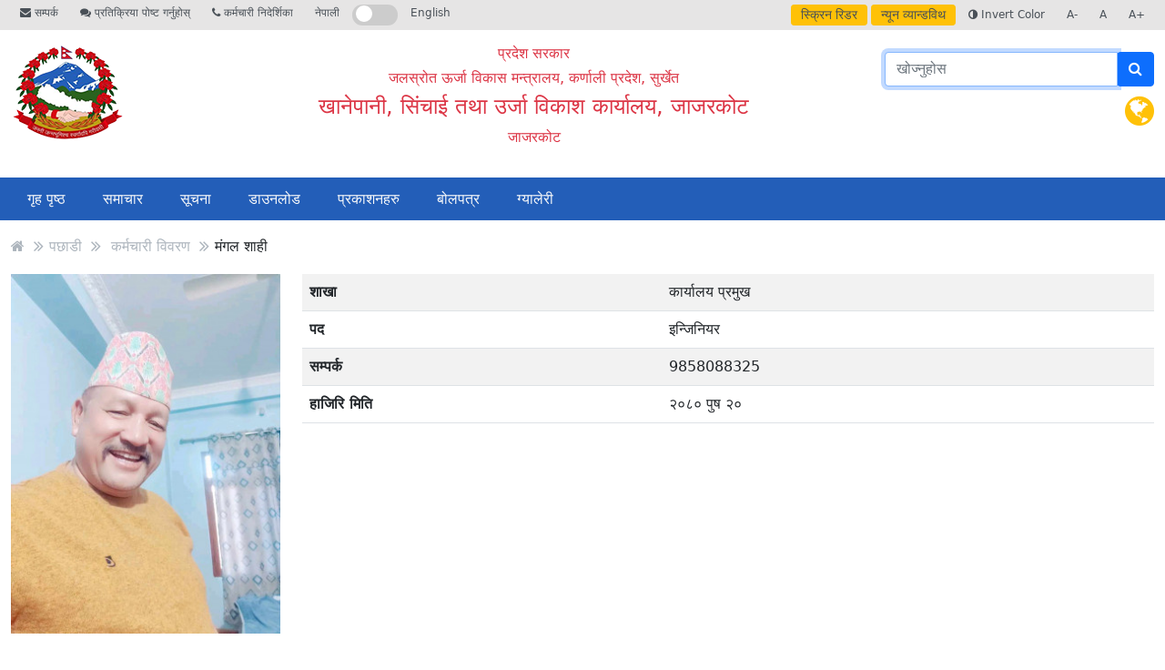

--- FILE ---
content_type: text/html; charset=UTF-8
request_url: http://wieojajarkot.karnali.gov.np/member/mangal-shahi-3
body_size: 29504
content:
<!DOCTYPE html>
<html lang="np">
    <head>
        <!-- Global site tag (gtag.js) - Google Analytics -->
        <script async src="https://www.googletagmanager.com/gtag/js?id=UA-58851320-24"></script>
                <script>
            window.dataLayer = window.dataLayer || [];
            function gtag(){dataLayer.push(arguments);}
            gtag('js', new Date());

            gtag('config', "analytics_id");
        </script>

        <meta charset="utf-8">
        <meta http-equiv="X-UA-Compatible" content="IE=edge">
        <meta name="viewport" content="width=device-width, initial-scale=1">
        <link rel="icon" href="http://wieojajarkot.karnali.gov.np/static/nepal-government.png" type="image/x-icon" />
        <meta name="google" content="notranslate">
        <link href="https://cdn.jsdelivr.net/npm/bootstrap@5.0.0-beta2/dist/css/bootstrap.min.css" rel="stylesheet" integrity="sha384-BmbxuPwQa2lc/FVzBcNJ7UAyJxM6wuqIj61tLrc4wSX0szH/Ev+nYRRuWlolflfl" crossorigin="anonymous">
        <link rel="stylesheet" href="http://wieojajarkot.karnali.gov.np/css/stellarnav.min.css">
        <link rel="stylesheet" href="https://cdnjs.cloudflare.com/ajax/libs/font-awesome/4.7.0/css/font-awesome.css" integrity="sha512-5A8nwdMOWrSz20fDsjczgUidUBR8liPYU+WymTZP1lmY9G6Oc7HlZv156XqnsgNUzTyMefFTcsFH/tnJE/+xBg==" crossorigin="anonymous" />
        <link href="http://wieojajarkot.karnali.gov.np/css/proStyle.css?id=3e18d946ded61c777320" rel="stylesheet" type="text/css">
        <link rel="stylesheet" href="http://wieojajarkot.karnali.gov.np/plugin/toggleSlider.css">
        <link rel="stylesheet" href="//code.jquery.com/ui/1.12.1/themes/base/jquery-ui.css">

        <title>मंगल शाही</title>
<meta property="og:title" content="मंगल शाही" />
<meta property="og:type" content="members" />
<meta property="og:url" content="http://wieojajarkot.karnali.gov.np/member/mangal-shahi-3" />
<meta property="og:image" content="http://wieojajarkot.karnali.gov.np/static/members/415666475_860030025803600_4493971691483143859_n.jpg" />

<meta name="twitter:card" content="summary" />
<meta name="twitter:title" content="मंगल शाही" />
<meta name="twitter:description" content="" />
<meta name="twitter:site" content="@barun_369" />
<script type="application/ld+json">{"@context":"https:\/\/schema.org","@type":"WebPage","name":"मंगल शाही"}</script>
        <base href="http://wieojajarkot.karnali.gov.np" />
        <!--[if lt IE 9]>
        <script src="https://oss.maxcdn.com/html5shiv/3.7.2/html5shiv.min.js"></script>
        <script src="https://oss.maxcdn.com/respond/1.4.2/respond.min.js"></script>
        <![endif]-->
        <style>
            .ui-autocomplete{
                width: 55px;
            }
            .ui-menu-item{
                padding: 15px;
                border-bottom: 1px solid grey;
            }
            .ui-menu-item:hover{

                background: lightgrey;
            }
            .ui-menu-item-wrapper{
                background: lightgrey;
                all: unset;
            }
            .ui-menu-item-wrapper:hover{
                background: lightgrey;
                border-width: 0px;
            }


        </style>

                        <style>[wire\:loading], [wire\:loading\.delay], [wire\:loading\.inline-block], [wire\:loading\.inline], [wire\:loading\.block], [wire\:loading\.flex], [wire\:loading\.table], [wire\:loading\.grid] {display: none;}[wire\:offline] {display: none;}[wire\:dirty]:not(textarea):not(input):not(select) {display: none;}input:-webkit-autofill, select:-webkit-autofill, textarea:-webkit-autofill {animation-duration: 50000s;animation-name: livewireautofill;}@keyframes livewireautofill { from {} }</style>
    </head>

    <body>
    <div id="fb-root"></div>
    <script async defer crossorigin="anonymous" src="https://connect.facebook.net/en_US/sdk.js#xfbml=1&version=v9.0&appId=148375602234012&autoLogAppEvents=1" nonce="7obfbz20"></script>
    <div>
    <header>
        <nav class="top">
            <div class="container-fluid">
                <div class="row">
                    <div class="col-md-6 col-lg-7 col-12">
                        <div class="pull-left text-center">
                            <a href="http://wieojajarkot.karnali.gov.np/contact"><i class="fa fa-envelope"></i> सम्पर्क</a>
                            <a href="http://wieojajarkot.karnali.gov.np/complaint"><i class="fa fa-comments"></i> प्रतिक्रिया पोष्ट गर्नुहोस्</a>
                            <a href="http://wieojajarkot.karnali.gov.np/directory"><i
                                        class="fa fa-phone"></i> कर्मचारी निदेर्शिका</a>
                            <div class="language_switcher">
                                <a href="#">नेपाली</a>
                                <label class="switch">
                                    <input type="checkbox" onchange="languageSwitcher()" >
                                    <span class="slider round"></span>
                                </label>
                                <a href="#">English</a>
                            </div>
                        </div>
                    </div>
                    <div class="col-md-6 col-lg-5 d-none d-md-inline ml-md-auto">
                        <div class="pull-right">
                            <a href="http://wieojajarkot.karnali.gov.np/screen-reader" class="pro-link btn btn-sm btn-warning">स्क्रिन रिडर</a>
                            <a href="http://wieojajarkot.karnali.gov.np/switch-bandwidth" class="pro-link btn btn-sm btn-warning">
                                                                    न्यून व्यान्डविथ                                                            </a>
                            <a onclick="invertColor()" title="Invert Color for color blindness"><i class="fa fa-adjust"></i> Invert Color</a>
                            <a onclick="changeFont('decrease')" title="Decrease Font Size">A- </a>
                            <a onclick="changeFont('original')" title="Original Font Size">A  </a>
                            <a onclick="changeFont('increase')" title="Increase Font Size">A+ </a>
                        </div>
                    </div>
                </div>
            </div>
        </nav>
        <div class="container-fluid">
            <div class="row py-3">
                <div class="col-lg-2 col-md-2 col-2 d-none d-md-inline">
                    <a href="http://wieojajarkot.karnali.gov.np"><img src="http://wieojajarkot.karnali.gov.np/static/nepal-government.png"
                                                     alt="Government of Nepal Logo" class="img-fluid"></a>
                </div>
                <div class="col-lg-2 col-md-2 text-center d-inline d-md-none ">
                    <a href="http://wieojajarkot.karnali.gov.np"><img src="http://wieojajarkot.karnali.gov.np/static/nepal-government.png"
                                                     alt="Government of Nepal Logo" class="img-fluid"></a>
                </div>

                <div class="col-lg-7 col-md-4 col-7 text-left d-none d-md-inline text-center">
                    <h6 class="text-danger">प्रदेश सरकार</h6>
    <h6 class="text-danger">जलस्रोत ऊर्जा विकास मन्त्रालय, कर्णाली प्रदेश, सुर्खेत</h6>
<h2 class="main-header"><a href="http://wieojajarkot.karnali.gov.np" class="text-danger">खानेपानी, सिंचाई तथा उर्जा विकाश कार्यालय, जाजरकोट</a></h2>
<p class="text-danger">जाजरकोट</p>

                </div>
                <div class="col-lg-12 col-md-12 col-sm-12 d-inline d-md-none mobile-title text-center">
                    <h6 class="text-danger">प्रदेश सरकार</h6>
    <h6 class="text-danger">जलस्रोत ऊर्जा विकास मन्त्रालय, कर्णाली प्रदेश, सुर्खेत</h6>
<h2 class="main-header"><a href="http://wieojajarkot.karnali.gov.np" class="text-danger">खानेपानी, सिंचाई तथा उर्जा विकाश कार्यालय, जाजरकोट</a></h2>
<p class="text-danger">जाजरकोट</p>
                </div>

                <div class="col-lg-3 col-md-3 d-none d-md-block pt-2 ">
                    <form method="GET" action="http://wieojajarkot.karnali.gov.np/search" accept-charset="UTF-8">
                        <div class="input-group">
                            <input type="text" class="form-control firstInput" placeholder="खोज्नुहोस"
                                value="" name="q" id="search-input">
                            <span class="input-group-btn">
                                <button class="btn btn-primary" type="submit"><i class="fa fa-search"></i></button>
                            </span>
                        </div>
                    </form>
                    <div class="social_icons pull-right d-none d-sm-block mt-2">
                                                                        <a href="http://wieojajarkot.karnali.gov.np/contact" class="text-warning"><i class="fa fa-globe" style="font-size:1.5em"></i></a>
                    </div>

                    
                    
                </div>
            </div>
        </div>
        <div class="col-md-6 col-lg-5 d-block d-md-none ml-md-auto p-2 text-center">
                    <div>
                        <a href="http://wieojajarkot.karnali.gov.np/switch-bandwidth" class="pro-link btn btn-sm btn-warning">
                                                            न्यून व्यान्डविथ                                                    </a>
                        <a onclick="invertColor()" title="Invert Color for color blindness" class="btn btn-sm btn-warning"><i class="fa fa-adjust"></i> Invert Color</a>
                        <a onclick="changeFont('decrease')" title="Decrease Font Size" class="btn btn-sm btn-secondary">A- </a>
                        <a onclick="changeFont('original')" title="Original Font Size" class="btn btn-sm btn-secondary">A  </a>
                        <a onclick="changeFont('increase')" title="Increase Font Size" class="btn btn-sm btn-secondary">A+ </a>
                    </div>
        </div>
    </header>
</div>
<nav class="main">
    <div class="container-fluid">
        <nav>
            <div id="main-navigation" class="stellarnav">
                <ul>
                    <li><a href="http://wieojajarkot.karnali.gov.np">गृह पृष्ठ</a></li>
                                            <li>
                            <a href="http://wieojajarkot.karnali.gov.np/page/news">समाचार</a>
                                                                                </li>
                                            <li>
                            <a href="http://wieojajarkot.karnali.gov.np/page/notice">सूचना</a>
                                                                                </li>
                                            <li>
                            <a href="http://wieojajarkot.karnali.gov.np/page/download">डाउनलोड</a>
                                                                                </li>
                                            <li>
                            <a href="http://wieojajarkot.karnali.gov.np/page/publication">प्रकाशनहरु</a>
                                                                                </li>
                                            <li>
                            <a href="http://wieojajarkot.karnali.gov.np/page/tender">बोलपत्र</a>
                                                                                </li>
                                            <li>
                            <a href="http://wieojajarkot.karnali.gov.np/gallery">ग्यालेरी</a>
                                                                                </li>
                                    </ul>
            </div>
        </nav>
    </div>
</nav>
<script>
    window.onload =function (){
        var bodyFontSize = localStorage.getItem('bodyFontSize');
        let invertColor = localStorage.getItem('invertColor');
        if(invertColor === null || invertColor === "0"){
            invertColor = "";
        }else{
            invertColor = "filter: invert(1);background:black;";
        }
        document.getElementsByTagName("body")[0].style = "font-size:"+bodyFontSize+"%;"+invertColor;
    };
    function invertColor(){
        let invertColor = localStorage.getItem('invertColor');
        if(invertColor === "1"){
            document.getElementsByTagName("body")[0].style.filter = "";
            document.getElementsByTagName("body")[0].style.background = "";
            localStorage.setItem('invertColor',"0");
        }else if(invertColor === "0" || invertColor === null){
            document.getElementsByTagName("body")[0].style.filter = "invert(100%)";
            document.getElementsByTagName("body")[0].style.background = "black";
            localStorage.setItem('invertColor',"1");
        }
    }

    function changeFont(operation){
        var decreaseLimit = 70;
        var increaseLimit = 130;
        var bodyFontSize = localStorage.getItem('bodyFontSize');
        if(bodyFontSize === null){
            bodyFontSize = 100;
        }
        if(operation === "increase"){
            if(bodyFontSize < increaseLimit){
                bodyFontSize = parseInt(bodyFontSize) + 10;
            }
        }else if(operation === "decrease"){
            if(bodyFontSize > decreaseLimit){
                bodyFontSize = parseInt(bodyFontSize) - 10;
            }
        }else{
            bodyFontSize = 100;
        }
        localStorage.setItem('bodyFontSize', bodyFontSize)
        document.getElementsByTagName("body")[0].style.fontSize = bodyFontSize+"%";
    }
    //Language Switcher
    function languageSwitcher(){
        window.location.href = "http://wieojajarkot.karnali.gov.np/switch";
    }
</script>
        <div class="page_detail common_page">
        <div class="page_title">
            <div class="container-fluid">
                <ul>
                    <li><a href="http://wieojajarkot.karnali.gov.np"><i class="fa fa-home"></i></a></li>
                    <li><a href="http://wieojajarkot.karnali.gov.np/members">पछाडी</a></li>
                                            <li>
                            <a href="http://wieojajarkot.karnali.gov.np/office-layout/3">कर्मचारी विवरण</a>
                        </li>
                                        <li>मंगल शाही</li>
                </ul>
                <div class="clearfix"></div>
            </div>
        </div>

        <div class="container-fluid">
            <div class="row">
                <div class="col-lg-3 col-md-3">
                                            <img src="http://wieojajarkot.karnali.gov.np/images/cache/902ee2c8a408f8612e2f5539149e9a9d/300x-415666475_860030025803600_4493971691483143859_n.jpg"
                            alt="मंगल शाही"
                            class="img-fluid mx-auto">
                                        <div class="text-center">
                        <h4>
                            <br>
                            <strong>मंगल शाही</strong><br>
                            <small> इन्जिनियर</small>
                        </h4>
                        
                                                </div>
                </div>
                <div class="col-lg-9 col-md-9">
                    <div class="app-table-responsive">
                        <table class="table table-hover table-striped">
                                                            <tr>
                                    <th>
                                        शाखा                                    </th>
                                    <td>
                                        कार्यालय प्रमुख
                                    </td>
                                </tr>
                                                                                        <tr>
                                    <th>
                                        पद                                    </th>
                                    <td>
                                         इन्जिनियर
                                    </td>
                                </tr>
                                                                                                                                                <tr>
                                    <th>
                                        सम्पर्क                                    </th>
                                    <td>
                                        9858088325
                                    </td>
                                </tr>
                                                                                    
                                                            <tr>
                                    <th>
                                        हाजिरि मिति                                    </th>
                                    <td>
                                                                                    &#2408;&#2406;&#2414;&#2406; पुष &#2408;&#2406;                                                                            </td>
                                </tr>
                                                                                                            </table>
                    </div>
                </div>
            </div>
                    </div>
    </div>

    <script src="https://cdnjs.cloudflare.com/ajax/libs/jquery/3.3.1/jquery.min.js"></script>
    <script src="https://cdn.jsdelivr.net/npm/@popperjs/core@2.6.0/dist/umd/popper.min.js" integrity="sha384-KsvD1yqQ1/1+IA7gi3P0tyJcT3vR+NdBTt13hSJ2lnve8agRGXTTyNaBYmCR/Nwi" crossorigin="anonymous"></script>
<script src="https://cdn.jsdelivr.net/npm/bootstrap@5.0.0-beta2/dist/js/bootstrap.min.js" integrity="sha384-nsg8ua9HAw1y0W1btsyWgBklPnCUAFLuTMS2G72MMONqmOymq585AcH49TLBQObG" crossorigin="anonymous"></script>
    <script src="http://wieojajarkot.karnali.gov.np/js/stellarnav.js"></script>
    <footer class="container-fluid py-5 bg-dark text-light">
    <div class="container-fluid">
        <div class="row">
            <div class="col-12 col-md-4 mb-2">
                <h2>सम्पर्क</h2>
                <hr>
                <h4><strong>खानेपानी, सिंचाई तथा उर्जा विकाश कार्यालय, जाजरकोट</strong></h4>
                <p><strong>जाजरकोट</strong></p>
                
                    <p title="Phone">
                        <a href="tel:089430325">
                            <i class="fa fa-phone-square"></i> 089430325
                        </a>
                                            </p>
                                <p>
                    <i class="fa fa-envelope-o"></i> wiedojajarkot@gmail.com
                </p>

                <h4>हामीलाई फलो गर्नुहोस्</h4>
                                


            </div>
            <div class="col-12 col-md-4 mb-2">
                <h2>संगठन लिंकहरू</h2>
                <hr>
                <ul>
                                    </ul>

            </div>
            <div class="col-12 col-md-4 mb-2">
                                    <h2>कार्यालय समय</h2>
                    <hr>
                    <ul>
                                                                                                                                                                                                                                                                                                                                                                                                                                                    <li></li>
                    </ul>
                
                    <br>
                    <ul>
                        <li>पछिल्लो अपडेट गरिएको                            :  2082-10-05 13:05:01 </li>
                    </ul>

                    </div>
        </div>
    </div>
</footer>
<div class="bg-first-dark pt-3 pb-2">
    <div class="container-fluid text-white">
        <div class="row">
            <div class="col-md-4">
                <p class="m-0">
                    © सर्वाधिकार सुरक्षित खानेपानी, सिंचाई तथा उर्जा विकाश कार्यालय, जाजरकोट
                </p>
            </div>
            <div class="col-md-4">
                <p class="text-center m-0">
                   Supported By: <a class="text-info" href="https://plgsp.gov.np/" title="Provincial and Local Governance Support Program">PLGSP</a>
                </p>
            </div>
            <div class="col-md-4">
                <p class="text-end m-0">
                   Developed By: <a class="text-info" href="https://www.proactivedevelopers.com/">ProActive Developers</a>
                </p>
            </div>
        </div>
    </div>
</div>

    <script type='text/javascript' src='http://wieojajarkot.karnali.gov.np/js/common.js'></script>

    
            <script src="https://code.jquery.com/ui/1.12.1/jquery-ui.js"></script>
    <script>
        $('#languageSwitcher').on('change', function() {
            location.href = 'http://wieojajarkot.karnali.gov.np/switch';
        });
        $(document).ready(function () {
            jQuery('#main-navigation').stellarNav();
            // $('#exampleModal').modal('show')
                    })
                var searchSuggestions  =  [{"id":660,"label":"nalgad ip (\u0928\u0932\u0917\u093e\u0921 \u0938\u093f\u0902\u091a\u093e\u0908 \u092f\u094b\u091c\u0928\u093e)","target":"http:\/\/wieojajarkot.karnali.gov.np\/page\/nalgad-ip"},{"id":661,"label":"\u0935\u093f\u092d\u093f\u0928\u094d\u200d\u0928 \u0906\u092f\u094b\u091c\u0928\u093e\u0939\u0930\u0942 (\u0935\u093f\u092d\u093f\u0928\u094d\u200d\u0928 \u0906\u092f\u094b\u091c\u0928\u093e\u0939\u0930\u0942)","target":"http:\/\/wieojajarkot.karnali.gov.np\/post\/va-bha-na-na-aaya-jana-hara"},{"id":657,"label":"proactive disclosure (\u0938\u094d\u0935\u0924 \u092a\u094d\u0930\u0915\u093e\u0936\u0928 \u0917\u0930\u0940\u090f\u0915\u094b \u0938\u0941\u091a\u0928\u093e)","target":"http:\/\/wieojajarkot.karnali.gov.np\/post\/proactive-disclosure-2"},{"id":612,"label":"\u091c\u093e\u091c\u0930\u0915\u094b\u091f \u091c\u093f\u0932\u094d\u0932\u093e \u0938\u0926\u0930\u092e\u0941\u0915\u093e\u092e \u0916\u0932\u0902\u0917\u093e (\u091c\u093e\u091c\u0930\u0915\u094b\u091f \u091c\u093f\u0932\u094d\u0932\u093e \u0938\u0926\u0930\u092e\u0941\u0915\u093e\u092e \u0916\u0932\u0902\u0917\u093e)","target":"http:\/\/wieojajarkot.karnali.gov.np\/post\/ja-jaraka-ta-ja-l-l-satharama-ka-ma-khal-ga"},{"id":666,"label":"\u092c\u0921\u093e\u0916\u0947\u0924 \u0928\u0926\u093f \u0928\u093f\u092f\u0928\u094d\u0924\u094d\u0930\u0923 \u092f\u094b\u091c\u0928\u093e \u0936\u093f\u0935\u093e\u0932\u092f \u096b \u091c\u093e\u091c\u0930\u0915\u094b\u091f ()","target":"http:\/\/wieojajarkot.karnali.gov.np\/gallery"},{"id":667,"label":"\u092c\u0921\u093e\u0916\u0947\u0924 \u0928\u093f\u092f\u0928\u094d\u0924\u094d\u0930\u0923 \u092f\u094b\u091c\u0928\u093e ()","target":"http:\/\/wieojajarkot.karnali.gov.np\/post\/bda-kha-ta-na-yana-ta-ranae-ya-jana"},{"id":624,"label":"\u0936\u093f\u0935\u093e\u0932\u092f \u0917\u093e\u0909\u0901\u092a\u093e\u0932\u093f\u0915\u093e\u0915\u094b \u0916\u093e\u0928\u0947\u092a\u093e\u0928\u0940, \u0938\u093f\u091a\u093e\u0908 \u0924\u0925\u093e \u0909\u0930\u094d\u091c\u093e\u0915\u094b \u092a\u0939\u0941\u0901\u091a \u0938\u092e\u094d\u092c\u0928\u094d\u0927\u0940 \u0924\u0925\u094d\u092f\u093e\u0919\u094d\u0915 (\u0936\u093f\u0935\u093e\u0932\u092f \u0917\u093e\u0909\u0901\u092a\u093e\u0932\u093f\u0915\u093e\u0915\u094b \u0916\u093e\u0928\u0947\u092a\u093e\u0928\u0940, \u0938\u093f\u091a\u093e\u0908 \u0924\u0925\u093e \u0909\u0930\u094d\u091c\u093e\u0915\u094b \u092a\u0939\u0941\u0901\u091a \u0938\u092e\u094d\u092c\u0928\u094d\u0927\u0940 \u0924\u0925\u094d\u092f\u093e\u0919\u094d\u0915)","target":"http:\/\/wieojajarkot.karnali.gov.np\/post\/sha-va-lya-ga-u-pa-l-ka-ka-kha-na-pa-na-sa-ca-ii-tatha-ura-ja-ka-paha-ca-sama"},{"id":669,"label":"proactive disclosure (\u0938\u094d\u0935\u0924 \u092a\u094d\u0930\u0915\u093e\u0936\u0928 \u0917\u0930\u0940\u090f\u0915\u094b \u0938\u0941\u091a\u0928\u093e)","target":"http:\/\/wieojajarkot.karnali.gov.np\/existing_page"},{"id":658,"label":"kudu IP (\u0936\u094d\u0930\u0940\u092e\u093e\u0928 \u0938\u091a\u093f\u0935 \u091c\u094d\u092f\u0941 ,\u092e\u0939\u093e\u0936\u093e\u0916\u093e \u092a\u094d\u0930\u092e\u0941\u0916 \u091c\u094d\u092f\u0941, \u0928\u093f\u0930\u094d\u0926\u0947\u0936\u0915 \u091c\u094d\u092f\u0941 \u0930 \u0915\u093e\u0930\u094d\u092f\u093e\u0932\u092f \u092a\u094d\u0930\u092e\u0941\u0916 \u091c\u094d\u092f\u0941 \u092c\u093e\u091f \u0915\u0941\u0926\u0941 \u0932\u093f\u092b\u094d\u091f  \u0938\u093f\u0902\u091a\u093e\u0908 \u092f\u094b\u091c\u0928\u093e \u092d\u0947\u0930\u0940 \u0967\u0969 \u091c\u093e\u091c\u0930\u0915\u094b\u091f\u0915\u094b \u0905\u0928\u0941\u0917\u092e\u0928 \u0939\u0941\u0926\u0948 \u0964)","target":"http:\/\/wieojajarkot.karnali.gov.np\/gallery"},{"id":1074,"label":"Notice regarding submission of project proposals (\u0906\u092f\u094b\u091c\u0928\u093e\u0915\u094b \u092a\u094d\u0930\u0938\u094d\u0924\u093e\u0935 \u092a\u0947\u0936 \u0917\u0930\u094d\u0928\u0947 \u0938\u092e\u094d\u092c\u0928\u094d\u0927\u0940 \u0938\u0942\u091a\u0928\u093e)","target":"http:\/\/wieojajarkot.karnali.gov.np\/post\/notice-regarding-submission-of-project-proposals"},{"id":311,"label":"\u0938\u0928\u093f\u0924\u093e \u0927\u093f\u0924\u093e\u0932 (\u0938\u0928\u093f\u0924\u093e \u0927\u093f\u0924\u093e\u0932)","target":"http:\/\/wieojajarkot.karnali.gov.np\/member\/sana-ta-thha-ta-l"},{"id":238,"label":"mangal Shahi (\u092e\u0902\u0917\u0932 \u0936\u093e\u0939\u0940)","target":"http:\/\/wieojajarkot.karnali.gov.np\/member\/mangal-shahi-3"},{"id":289,"label":"Lam bahadur Khadka (\u0932\u092e \u092c\u0939\u093e\u0926\u0941\u0930 \u0916\u0921\u094d\u0915\u093e)","target":"http:\/\/wieojajarkot.karnali.gov.np\/member\/lam-bahadur-khadka"},{"id":286,"label":"Amar Singh Bishowkarma (\u0905\u092e\u0930 \u0938\u093f\u0902\u0939 \u0935\u093f\u0936\u094d\u0935\u0915\u0930\u094d\u092e\u093e)","target":"http:\/\/wieojajarkot.karnali.gov.np\/member\/amar-singh-bishowkarma"},{"id":284,"label":"Sushant Dhital (\u0938\u0941\u0936\u093e\u0928\u094d\u0924 \u0927\u093f\u0924\u093e\u0932)","target":"http:\/\/wieojajarkot.karnali.gov.np\/member\/sushant-dhital"},{"id":285,"label":"Tulashi Bohora (\u0924\u0941\u0932\u0938\u0940 \u092c\u094b\u0939\u0930\u093e)","target":"http:\/\/wieojajarkot.karnali.gov.np\/member\/tulashi-bohora"},{"id":287,"label":"kalpana Bhandari Shahi (\u0915\u0932\u092a\u0928\u093e \u092d\u0923\u094d\u0921\u093e\u0930\u0940 \u0936\u093e\u0939\u0940)","target":"http:\/\/wieojajarkot.karnali.gov.np\/member\/kalpana-bhandari-shahi"},{"id":244,"label":"sarjun budha (\u0938\u0930\u094d\u091c\u0941\u0928 \u092c\u0941\u0922\u093e)","target":"http:\/\/wieojajarkot.karnali.gov.np\/member\/sarjun-budha"}];
        $(function () {
            $("#search-input").autocomplete({
                source: searchSuggestions,
                select: function (event, ui) {
                    window.location.href = ui.item.target;
                }
            });
            $("#search-input-2").autocomplete({
                source: searchSuggestions,
                select: function (event, ui) {
                    window.location.href = ui.item.target;
                }
            });
        });
    </script>
    <script src="/livewire/livewire.js?id=54d078b2ce39327a1702" data-turbo-eval="false" data-turbolinks-eval="false"></script><script data-turbo-eval="false" data-turbolinks-eval="false">window.livewire = new Livewire();window.Livewire = window.livewire;window.livewire_app_url = '';window.livewire_token = 'aIUUsHUKajR4DD1Vjbl4k2osLqNHuyJfXD0t739g';window.deferLoadingAlpine = function (callback) {window.addEventListener('livewire:load', function () {callback();});};document.addEventListener("DOMContentLoaded", function () {window.livewire.start();});</script>
        </body>
</html>

--- FILE ---
content_type: text/css
request_url: http://wieojajarkot.karnali.gov.np/css/proStyle.css?id=3e18d946ded61c777320
body_size: 19519
content:
@import url(http://fonts.googleapis.com/css?family=Open+Sans:400italic,400,300,600);
@charset "UTF-8";
@font-face {
  font-family: "icomoon";
  src: url("../fonts/icomoon.eot");
  src: url("../fonts/icomoon.eot?#iefix") format("embedded-opentype"), url("../fonts/icomoon.woff") format("woff"), url("../fonts/icomoon.ttf") format("truetype"), url("../fonts/icomoon.svg#icomoon") format("svg");
  font-weight: normal;
  font-style: normal;
}
/* minimal styles for that navi */
.rmm ul {
  margin: 0;
  padding: 0;
  list-style: none;
  position: relative;
}
.rmm ul:after {
  content: "";
  clear: both;
  display: block;
}
.rmm ul li {
  float: left;
}
.rmm ul li:hover {
  background: #121212;
}
.rmm ul li:hover > ul {
  display: block;
}
.rmm ul li:hover a {
  color: #fff;
}
.rmm ul li a {
  color: #fff;
  display: block;
  text-decoration: none;
}
.rmm ul ul {
  display: none;
  margin: 0;
  padding: 0;
  position: absolute;
  top: 100%;
}
.rmm ul ul li {
  float: none;
  position: relative;
}
.rmm ul ul li a {
  color: #fff;
}
.rmm ul ul li a:hover {
  background: #202020;
}
.rmm ul ul ul {
  position: absolute;
  left: 100%;
  top: 0;
  width: 100%;
}

/* mobile menu header button */
.rmm-toggled {
  width: 100%;
  background-color: #555555;
  min-height: 50px;
  margin: 0 auto;
  display: none;
}

.rmm-closed ~ .rmm-mobile {
  display: none !important;
}

.rmm-toggled-controls {
  width: 100%;
}

.rmm-toggled-title {
  width: 60%;
  float: left;
  font-size: 27px;
  color: #fff;
  font-weight: 600;
  display: block;
  padding: 8px 0;
  text-decoration: none;
  text-transform: uppercase;
  text-align: left;
  padding-left: 35px;
}

.rmm-toggled-button {
  width: 20%;
  float: left;
  margin-top: 3px;
  display: block;
  width: 32px;
  padding: 0 !important;
  margin: 10px 10px 0 0;
  border: 1px solid #fff;
  border-radius: 3px;
  float: right;
}
.rmm-toggled-button span {
  float: left;
  display: block;
  margin: 3px 6px;
  height: 3px;
  background: white;
  width: 20px;
}

/* normalny back button visible only on mobiles  */
.rmm .rmm-back {
  display: none;
  font-size: 12px;
}
.rmm .rmm-back:after {
  display: none;
}
.rmm .rmm-back a:after {
  font-family: "icomoon";
  speak: none;
  -webkit-font-smoothing: antialiased;
  content: "";
  position: relative;
  display: inline-block;
  transform: rotate(-60deg);
  top: 1px;
  right: -2px;
  float: left;
  font-size: 10px;
}

.rmm-mobile {
  width: 100%;
}
.rmm-mobile .rmm-back {
  display: block;
}
.rmm-mobile .rmm-dropdown:hover ~ ul, .rmm-mobile .rmm-dropdown:hover > ul, .rmm-mobile .rmm-dropdown:hover + ul {
  display: none !important;
}
.rmm-mobile ul {
  width: 100%;
  position: inherit !important;
}
.rmm-mobile li {
  width: 100%;
}

/* mobile menu list */
/* mobile menu js action */
.rmm-dropdown {
  display: block !important;
}

.rmm-mobile .rmm-subview {
  display: block !important;
  width: 100%;
}
.rmm-mobile .rmm-subover-hidden {
  display: none !important;
}
.rmm-mobile .rmm-subover-visible {
  display: block;
}
.rmm-mobile .rmm-subover-header {
  display: none !important;
  padding: 0;
  margin: 0;
}
.rmm-mobile .rmm-submenu {
  position: relative;
  left: 0px;
}

/* mobile menu content */
.rmm .rmm-mobile li:hover > ul {
  display: none;
}
.rmm.style {
  text-align: left;
}
.rmm.style ul {
  text-align: left;
}
.rmm.style ul li {
  text-align: left;
}
.rmm.style ul li:hover {
  background: #4b545f;
}
.rmm.style ul ul {
  display: none;
  margin: 0;
  background: #5f6975;
  border-radius: 0px;
  padding: 0;
  position: absolute;
}
.rmm.style ul li a {
  color: #fff;
  display: block;
  padding: 10px 20px;
  text-decoration: none;
  height: 100%;
}
.rmm.style ul ul li {
  border-bottom: 1px solid #575F6A;
  border-top: 1px solid #6B727C;
}
.rmm.style ul ul li a {
  padding: 12px 35px;
  color: #fff;
}
.rmm.style ul ul li a:hover {
  background: #4b545f;
}
.rmm.style ul li > a:not(:only-child):after {
  font-family: "icomoon";
  speak: none;
  -webkit-font-smoothing: antialiased;
  content: "";
  position: relative;
  display: inline-block;
  transform: rotate(210deg);
  top: -4px;
  left: 1px;
  font-size: 10px;
}
.rmm.style ul ul li > a:not(:only-child):after {
  transform: rotate(120deg) !important;
  top: 2px;
  font-size: 14px;
  float: right;
  margin-right: -20px;
}
.rmm.style .rmm-mobile li {
  background: #3ab4a6;
  border-bottom: 1px solid #575f6a !important;
  border-top: 0 !important;
}
.rmm.style .rmm-mobile li > a:not(:only-child):after {
  transform: rotate(120deg) !important;
  top: 4px !important;
  font-size: 14px !important;
  float: right;
  margin-right: -20px;
}

.static_links .wrapper div.links:hover, .static_links .wrapper div.links, .home-blocks .row a:hover, .home-blocks .row a i, .home-blocks .row a span, .home-blocks .row a, header .social_icons a:hover, nav.top a:hover, a :hover, a {
  transition: all 0.3s linear 0s;
}

footer ul li a:before, .common_page .page_title ul li:before {
  font-family: FontAwesome;
  display: inline-block;
  padding-right: 6px;
  vertical-align: middle;
}

.bg-first-light {
  background: rgba(2, 139, 255, 0.29);
}

.bg-first-dark {
  background: #114499;
}

*[data-appear-animation] {
  opacity: 0;
  z-index: 0;
}

*[data-appear-animation].animated {
  opacity: 1;
}

a {
  color: #343a40;
  text-decoration: none !important;
}
a :hover {
  color: #235eb8;
  text-decoration: none;
}

h1, h2, h3, h4, h5, h6 {
  color: #343a40;
}

.pro_make_full {
  width: 100% !important;
}

.pro_center {
  float: none;
  margin: 0 auto;
}

.pro_no_space {
  margin: 0;
  padding: 0;
}

.pro_hide {
  display: none;
}

@font-face {
  font-family: Fontasy Himali;
  src: url("../fonts/HIMALI.TTF");
}
@font-face {
  font-family: FontAwesome;
  src: url("../fonts/fontawesome-webfont.eot");
  src: url("../fonts/fontawesome-webfont.eot") format("embedded-opentype"), url("../fonts/fontawesome-webfont.woff2") format("woff2"), url("../fonts/fontawesome-webfont.woff") format("woff"), url("../fonts/fontawesome-webfont.ttf") format("truetype"), url("../fonts/fontawesome-webfont.svg#fontawesomeregular") format("svg");
  font-weight: normal;
  font-style: normal;
}
.np {
  font-family: "Fontasy Himali" !important;
}

.modal img {
  max-width: 100% !important;
}

.divider {
  width: 150px;
  height: 5px;
  margin: 20px auto;
}
.divider.divider-primary {
  background: #235eb8;
}
.divider.divider-secondary {
  background: #dc3545;
}

nav.top {
  background: #e6e5e5;
  padding: 5px 0;
  font-size: 12px;
  color: #fff;
}
nav.top a {
  padding: 0 10px;
  display: inline-block;
  color: #495057 !important;
  cursor: pointer !important;
}
nav.top a:hover {
  color: #235eb8 !important;
}
nav.top .language_switcher {
  display: inline-block;
}
nav.top .language_switcher select {
  border: none;
  color: #235eb8;
}
nav.main {
  background: #235eb8;
}
nav.main .stellarnav ul {
  text-align: left;
}
nav.main .stellarnav ul li a {
  background-color: #235eb8;
  color: #f8f9fa;
  padding: 14px 18px;
}
nav.main .stellarnav ul li a:hover {
  color: #fff;
}
nav.main .stellarnav ul li a span.icon-plus:after, nav.main .stellarnav ul li a span.icon-plus:before {
  border-bottom-color: #f8f9fa;
}
nav.main .stellarnav ul li ul li a {
  background-color: #235eb8;
  color: #f8f9fa;
}
nav.main .stellarnav ul li ul li a:hover {
  background: #f8f9fa;
  color: #235eb8;
}
nav.main .stellarnav ul li ul li a:hover:after {
  border-left-color: #235eb8;
}
nav.main .stellarnav ul li ul li a:after {
  border-left-color: #f8f9fa;
}
nav.main .stellarnav ul li ul li a span.icon-plus:after, nav.main .stellarnav ul li ul li a span.icon-plus:before {
  border-bottom-color: #235eb8;
}
nav.main .stellarnav ul li ul li ul li a {
  padding-left: 25px;
}
nav.main .stellarnav > ul > li > a:after {
  padding-bottom: 2px;
}
nav.main .stellarnav.mobile .menu-toggle {
  color: #f8f9fa;
}
nav.main .stellarnav.mobile .menu-toggle .bars span {
  background-color: #f8f9fa;
}
nav.main .stellarnav.fixed {
  background: #235eb8;
  padding-left: 20px;
}
nav.main .stellarnav.fixed > ul > li > a {
  color: #f8f9fa;
  background: #235eb8;
}
nav.main .stellarnav.fixed > ul > li > a:after {
  border-top-color: #f8f9fa;
}

header {
  background-repeat: no-repeat;
}
header .search_group > div {
  margin-top: 10px;
}
header .social_icons a {
  display: inline-block;
  margin: 0 0 0 10px;
  font-size: 25px;
  color: #666;
}
header .social_icons a:hover {
  color: #235eb8 !important;
}
header .social_icons a:hover .fa {
  color: #235eb8;
}
@media (max-width: 479px) {
  header h2 {
    font-size: 130%;
  }
}
header .mobile-title {
  padding-left: 20px;
}
header .header-info {
  display: flex;
  font-size: 12px;
  color: #484646;
}
@media (min-width: 1200px) {
  header .header-info {
    font-size: 15px !important;
  }
}
header .header-info i {
  padding: 8px;
  color: #635f5f;
}
header .header-info span {
  color: #635f5f;
}
header .office-hours {
  font-size: 12px;
}
@media (min-width: 767px) and (max-width: 1320px) {
  header .main-header {
    font-size: 1.5rem !important;
  }
}

.pro-tabs .nav-tabs .nav-item a {
  font-weight: bolder;
  color: #555;
  -webkit-animation: slide-down 2s ease-out;
          animation: slide-down 2s ease-out;
}
.pro-tabs .tab-content .tab-pane {
  padding-top: 10px;
}
.pro-tabs .tab-content .tab-pane dl dd {
  padding: 5px;
  margin: 5px;
}
.pro-tabs .tab-content .tab-pane dl dd:nth-child(odd) {
  background: #eee;
}
.pro-tabs .tab-content .tab-pane dl dd a {
  color: #343a40;
}
.pro-tabs .tab-content .tab-pane dl dd a:hover {
  color: #235eb8;
}
.pro-tabs .tab-content .tab-pane dl dd a small {
  color: #888;
}
.pro-tabs .tab-content .tab-pane dl dd a small:hover {
  color: #555;
}
.pro-tabs .tab-content .tab-pane dl dd:hover .row div:last-child a {
  color: #235eb8;
}
.pro-tabs .tab-content .tab-pane dl dd .row div:first-child {
  border-right: rgba(0, 0, 0, 0.5) 2px solid;
}
.pro-tabs .tab-content .tab-pane dl dd a {
  display: block;
}
.pro-tabs .tab-content .tab-pane dl dd p {
  display: none;
}
.pro-tabs .tab-content .tab-pane dl dd p a {
  display: inline-block;
  padding: 3px 10px;
}

.home-tabs .card {
  border: none;
}
.home-tabs .card .card-header {
  border: none;
}
.home-tabs .card .card-block {
  padding: 0 0 4px 0;
}
.home-tabs .card .card-block .list-group {
  margin-bottom: 4px;
}
.home-tabs .card .card-block .list-group .list-group-item {
  border: none;
  border-bottom: 1px solid rgba(0, 0, 0, 0.125);
  margin-bottom: 0;
}
.home-tabs .card .card-block .list-group .list-group-item small {
  color: #888;
}

.home-blocks .row a {
  display: block;
  border-radius: 10px;
  background: #235eb8;
  color: #e2e2e2;
  padding: 20px;
  height: 150px;
  margin: 10px auto;
}
.home-blocks .row a:hover {
  background: red;
}
.home-blocks .row a:hover i, .home-blocks .row a:hover span {
  color: #fff;
}

.gallery {
  margin-top: 20px;
}
.gallery .caption {
  padding: 7px;
  background: #ddd;
  font-size: 13px;
  min-height: 57px;
}

.home_members {
  text-align: center;
}
.home_members img {
  border-radius: 10px;
}

.common_page {
  min-height: 700px;
  padding-bottom: 40px;
}
.common_page .page_title {
  padding-top: 15px;
}
.common_page .page_title ul {
  float: left;
  padding: 0;
}
.common_page .page_title ul li {
  display: inline-block;
}
.common_page .page_title ul li a {
  color: #adb5bd;
}
.common_page .page_title ul li:before {
  content: "";
  padding-left: 5px;
  font-size: 120%;
  color: #adb5bd;
}
.common_page .page_title ul li:first-child:before {
  content: none;
}
.common_page .page_title ul li:last-child a {
  color: #495057;
}
@media (max-width: 479px) {
  .common_page .page_title h1 {
    font-size: 1.6rem;
  }
}
.common_page .page_body {
  padding: 15px 20px;
}
.common_page .page_body h1 {
  padding-bottom: 15px;
}
.common_page .page_body p {
  text-align: justify;
}
.common_page .page_body .page_sidebar ul {
  list-style: none;
  padding: 0;
}
.common_page .page_body .page_sidebar ul li {
  padding: 10px 0;
  margin: 10px 0;
}
.common_page .page_body .page_sidebar ul li .row > div:first-child div {
  text-align: center;
  background: #235eb8;
  color: #fff;
  font-weight: bold;
  font-size: 90%;
  padding: 5px;
}
.common_page .page_body img {
  width: 100%;
  max-width: 100% !important;
  height: auto !important;
}

footer {
  min-height: 400px;
  box-shadow: 0px 0px 1px 0px black;
  color: #343a40;
}
footer h2 {
  color: #f8f9fa;
  font-size: 25px;
}
footer h4 {
  color: #f8f9fa;
}
footer hr {
  border-top: 1px solid #235eb8;
}
footer ul {
  margin: 0;
  padding: 0;
}
footer ul li {
  list-style: none;
}
footer ul li a:before {
  content: "";
}
footer a {
  color: #f8f9fa;
}

.office-sections {
  margin: 20px 0;
  padding: 10px 0;
}
.office-sections h3 {
  padding: 5px 10px;
}
.office-sections .title {
  border-bottom: 1px solid #d7dbdf;
}
.office-sections .image {
  text-align: center;
}
.office-sections .detail {
  padding: 20px;
  background: #f7f6f6;
  border: 1px solid #dddcdc;
  font-size: 1.1rem;
}
.office-sections .related_sections {
  padding: 30px 10px;
  text-align: center;
  font-weight: bold;
  background: #f3f3f3;
  margin: 1px 0;
}
.office-sections .related_sections:hover {
  background: #241b52;
}
.office-sections .related_sections:hover a {
  color: #ffffff;
}
.office-sections td {
  overflow: hidden;
}
.office-sections .pro_member_list_office_layout {
  max-height: 500px;
  overflow-y: scroll;
}

.member_detail {
  margin: 20px 0;
  padding: 10px 0;
}

.important_links .links {
  background: #0d6efd;
  background: radial-gradient(circle, rgba(13, 110, 253, 0.8785889356) 0%, rgba(13, 110, 253, 0.6797093838) 0%, rgba(13, 110, 253, 0.8589810924) 100%);
}
.important_links .links:hover {
  background: #0d6efd;
}

.static_links .wrapper {
  width: 100%;
  margin: 1px auto;
}
.static_links .wrapper div.links {
  width: 100%;
  background: #fff;
  border-radius: 15px 15px 0 15px;
  padding: 20px 10px;
  color: #333;
  cursor: pointer;
  box-shadow: 1px 1px 1px rgba(0, 0, 0, 0.5);
  margin-bottom: 2px;
}
.static_links .wrapper div.links:hover {
  background: #235eb8;
  padding-left: 20px;
}
.static_links .wrapper div.links p {
  text-align: left;
  margin-bottom: 0;
  transition: 0.4s ease;
}
.static_links .wrapper div.links p.title {
  font-size: 15px;
  text-transform: uppercase;
  padding: 0 0 0 10px;
}
.static_links .wrapper div.links p.sub-title {
  font-weight: 300;
  letter-spacing: 0.06em;
}
.static_links .wrapper div.links a .fa {
  font-size: 1.5em;
  float: left;
  margin: 3px 10px;
  transition: 0.6s ease-out;
}
.static_links .wrapper div.links:hover {
  color: #fff;
}
.static_links .wrapper div.links:hover p.title {
  color: #fff;
}

.pro_content .highlight {
  background: #FFFF88;
}

.match {
  background: #FFFF88;
}

.search_results .result {
  padding: 10px 5px;
  border: 1px solid #ccc;
}
.search_results .detail {
  padding: 15px;
}
.search_results .match {
  font-weight: bold;
}
.search_results .missing {
  color: #878787;
}
.search_results .missing span {
  text-decoration: line-through;
}

.directory-search, .directory-button {
  line-height: 1.11 !important;
}

.cp-spinner {
  width: 80px;
  height: 80px;
  display: inline-block;
  box-sizing: border-box;
  position: relative;
}

.cp-hue {
  width: 24px;
  height: 24px;
  display: inline-block;
  box-sizing: border-box;
  background: #f56151;
  border-radius: 50%;
  -webkit-animation: cp-hue-animate 1s ease-in-out infinite;
          animation: cp-hue-animate 1s ease-in-out infinite;
}

.cp-hue:before {
  border-radius: 0 12px 12px 0;
  content: " ";
  width: 12px;
  height: 24px;
  display: inline-block;
  box-sizing: border-box;
  background: #fff;
  position: absolute;
  top: 0;
  right: 0;
  -webkit-animation: cp-hue-animate-before 1s ease-in-out infinite;
          animation: cp-hue-animate-before 1s ease-in-out infinite;
}

@-webkit-keyframes cp-hue-animate {
  0% {
    background: #f56151;
  }
  25% {
    background: #58bd55;
  }
  50% {
    background: #eb68a1;
  }
  75% {
    background: #f3d53f;
  }
  100% {
    background: #f56151;
  }
}

@keyframes cp-hue-animate {
  0% {
    background: #f56151;
  }
  25% {
    background: #58bd55;
  }
  50% {
    background: #eb68a1;
  }
  75% {
    background: #f3d53f;
  }
  100% {
    background: #f56151;
  }
}
@-webkit-keyframes cp-hue-animate-before {
  0% {
    transform: rotateY(0);
    transform-origin: left center;
    opacity: 0.5;
  }
  30%, 70% {
    transform: rotateY(180deg);
    transform-origin: left center;
    opacity: 0.2;
  }
  100% {
    transform: rotateY(0);
    opacity: 0.5;
  }
}
@keyframes cp-hue-animate-before {
  0% {
    transform: rotateY(0);
    transform-origin: left center;
    opacity: 0.5;
  }
  30%, 70% {
    transform: rotateY(180deg);
    transform-origin: left center;
    opacity: 0.2;
  }
  100% {
    transform: rotateY(0);
    opacity: 0.5;
  }
}
.slider .flexslider {
  margin: 0;
}

.pro_gallery_media {
  text-align: center;
  margin: 15px 0;
  padding: 20px;
}
.pro_gallery_media p {
  font-weight: bold;
  padding: 10px;
  text-align: center !important;
}

.home_search {
  border: 1px solid #31b1ff;
}

.related_offices .stm-content {
  color: #2460b9 !important;
}

.attached_file {
  padding: 50px 25px;
  border: 1px solid #ccc;
  word-wrap: break-word;
}

.contact-form {
  padding: 30px;
  border: 2px solid #f7f3f3;
  border-radius: 10px;
}

.social_feeds {
  padding-top: 20px;
}

.related_offices {
  max-height: 520px;
  overflow-y: scroll;
}

.former_member_detail {
  padding: 10px;
  margin-top: 10px;
  text-align: center;
}

.gallery .flex-caption {
  padding: 10px 5px;
  text-align: justify;
  font-size: small;
  color: #2567b8;
  margin-right: 10px;
}

.pro_static_member img {
  width: 30% !important;
}

.pro_member_list_office_layout {
  min-height: 400px;
}
.pro_member_list_office_layout img {
  width: 40% !important;
}

.offices_list {
  margin-bottom: 10px;
}
.offices_list ul {
  height: 600px;
  overflow: hidden;
  padding-left: 2px !important;
}
.offices_list ul li {
  padding: 5px;
  font-size: large;
  list-style: none;
}
.offices_list ul li:before {
  content: "";
  font-family: FontAwesome;
  color: #1f4275;
  padding: 10px;
  font-size: small;
}

.rmm.style ul li a {
  padding: 10px !important;
  font-size: 90% !important;
}

#main-navigation {
  z-index: 5 !important;
}

.carousel-caption {
  position: absolute;
  right: 0;
  left: 0;
  color: #fff;
  text-align: center;
  background: #1213149c;
  width: 100%;
  bottom: 0;
}

.carousel-control-next,
.carousel-control-prev {
  z-index: inherit !important;
}

.entry-exits {
  cursor: pointer;
}
.entry-exits .arrow-down {
  margin-top: -25px;
}
@media (max-width: 479px) {
  .entry-exits .arrow-down {
    margin-top: 10px;
  }
}

.mobile-app-info {
  background: #0d6efd;
  background: linear-gradient(0deg, rgba(13, 110, 253, 0.5385504544) 0%, rgba(13, 110, 253, 0.3704832275) 35%, rgba(13, 110, 253, 0.2388305664) 100%);
}

.twitter-feed .feeds {
  height: 500px;
  overflow: auto;
}
@media (min-width: 767px) and (max-width: 1320px) {
  .twitter-feed .feeds {
    height: 200px !important;
  }
}
@media (min-width: 1024px) {
  .twitter-feed .feeds {
    max-width: 60%;
  }
}

.nav-link {
  font-weight: bold;
}

.btn-block {
  display: block;
  width: 100% !important;
}

.pro-link {
  color: #235eb8 !important;
  cursor: pointer !important;
}
.pro-link:hover {
  text-decoration: underline !important;
  color: #133262 !important;
}
